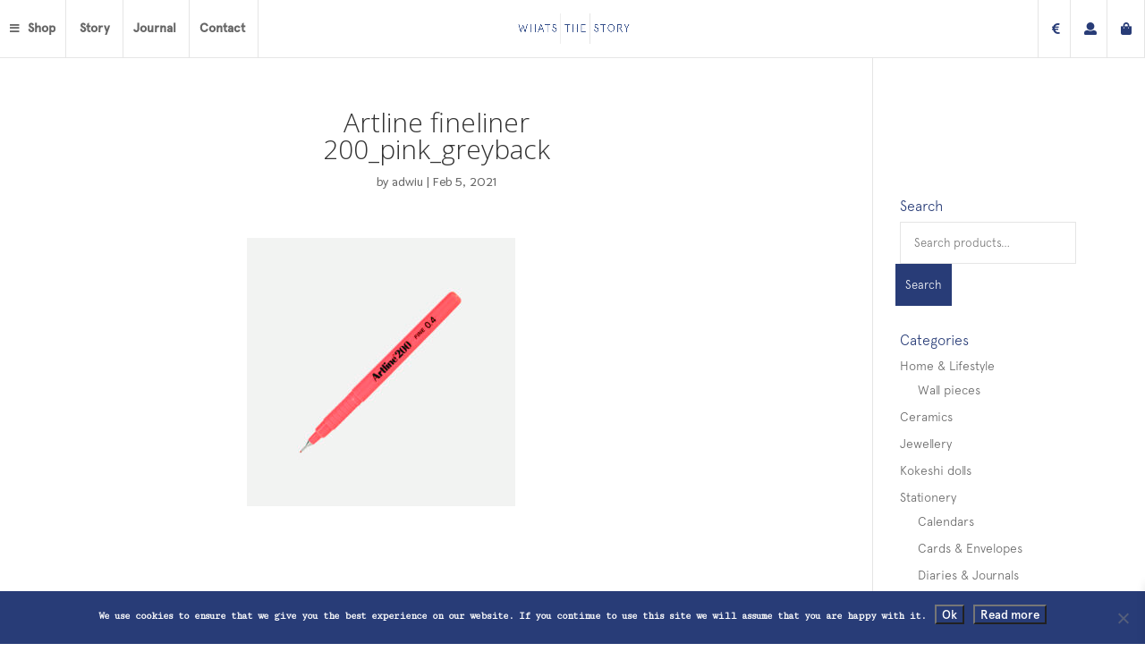

--- FILE ---
content_type: text/html; charset=UTF-8
request_url: https://whatsthestorycph.com/?attachment_id=4235
body_size: 21285
content:
<!DOCTYPE html><html lang="en-US"><head><meta charset="UTF-8" /><meta http-equiv="X-UA-Compatible" content="IE=edge"><link rel="pingback" href="https://whatsthestorycph.com/xmlrpc.php" /><link href="https://use.fontawesome.com/releases/v5.0.6/css/all.css" rel="stylesheet"><link href="https://fonts.googleapis.com/css?family=Indie+Flower&display=swap" rel="stylesheet"><link href="https://fonts.googleapis.com/css?family=Thasadith:400,700&display=swap" rel="stylesheet"> <script defer src="[data-uri]"></script> <script src="https://ajax.googleapis.com/ajax/libs/jquery/3.4.1/jquery.min.js"></script> <script defer src="[data-uri]"></script>  <script defer src="https://www.googletagmanager.com/gtag/js?id=UA-70602823-1"></script> <script defer src="[data-uri]"></script> <script defer src="[data-uri]"></script><meta name='robots' content='index, follow, max-image-preview:large, max-snippet:-1, max-video-preview:-1' /><link media="all" href="https://whatsthestorycph.com/wp-content/cache/autoptimize/css/autoptimize_7985f02e48e8cb160732caa99454aa02.css" rel="stylesheet"><link media="only screen and (max-width: 768px)" href="https://whatsthestorycph.com/wp-content/cache/autoptimize/css/autoptimize_6fe211f8bb15af76999ce9135805d7af.css" rel="stylesheet"><title>Artline fineliner 200_pink_greyback - whats|the|story</title><link rel="canonical" href="https://whatsthestorycph.com/" /><meta property="og:locale" content="en_US" /><meta property="og:type" content="article" /><meta property="og:title" content="Artline fineliner 200_pink_greyback - whats|the|story" /><meta property="og:url" content="https://whatsthestorycph.com/" /><meta property="og:site_name" content="whats|the|story" /><meta property="article:publisher" content="https://www.facebook.com/whatsthestorycph/" /><meta property="article:modified_time" content="2021-02-11T13:05:52+00:00" /><meta property="og:image" content="https://whatsthestorycph.com" /><meta property="og:image:width" content="950" /><meta property="og:image:height" content="950" /><meta property="og:image:type" content="image/jpeg" /><meta name="twitter:card" content="summary_large_image" /> <script type="application/ld+json" class="yoast-schema-graph">{"@context":"https://schema.org","@graph":[{"@type":"WebPage","@id":"https://whatsthestorycph.com/","url":"https://whatsthestorycph.com/","name":"Artline fineliner 200_pink_greyback - whats|the|story","isPartOf":{"@id":"https://whatsthestorycph.com/#website"},"primaryImageOfPage":{"@id":"https://whatsthestorycph.com/#primaryimage"},"image":{"@id":"https://whatsthestorycph.com/#primaryimage"},"thumbnailUrl":"https://whatsthestorycph.com/wp-content/uploads/2021/02/Artline-fineliner-200_pink_greyback.jpg","datePublished":"2021-02-05T11:20:50+00:00","dateModified":"2021-02-11T13:05:52+00:00","breadcrumb":{"@id":"https://whatsthestorycph.com/#breadcrumb"},"inLanguage":"en-US","potentialAction":[{"@type":"ReadAction","target":["https://whatsthestorycph.com/"]}]},{"@type":"ImageObject","inLanguage":"en-US","@id":"https://whatsthestorycph.com/#primaryimage","url":"https://whatsthestorycph.com/wp-content/uploads/2021/02/Artline-fineliner-200_pink_greyback.jpg","contentUrl":"https://whatsthestorycph.com/wp-content/uploads/2021/02/Artline-fineliner-200_pink_greyback.jpg","width":950,"height":950,"caption":"artline fineliner pink"},{"@type":"BreadcrumbList","@id":"https://whatsthestorycph.com/#breadcrumb","itemListElement":[{"@type":"ListItem","position":1,"name":"Home","item":"https://whatsthestorycph.com/"},{"@type":"ListItem","position":2,"name":"Fineliner Artline 200 // 0.4 mm // turquoise","item":"https://whatsthestorycph.com/produkt/fineliner-artline-200-0-4-mm-turquoise/"},{"@type":"ListItem","position":3,"name":"Artline fineliner 200_pink_greyback"}]},{"@type":"WebSite","@id":"https://whatsthestorycph.com/#website","url":"https://whatsthestorycph.com/","name":"whats|the|story","description":"Fine paper goods","potentialAction":[{"@type":"SearchAction","target":{"@type":"EntryPoint","urlTemplate":"https://whatsthestorycph.com/?s={search_term_string}"},"query-input":{"@type":"PropertyValueSpecification","valueRequired":true,"valueName":"search_term_string"}}],"inLanguage":"en-US"}]}</script> <link rel='dns-prefetch' href='//fonts.googleapis.com' /><link rel="alternate" type="application/rss+xml" title="whats|the|story &raquo; Feed" href="https://whatsthestorycph.com/feed/" /><link rel="alternate" type="application/rss+xml" title="whats|the|story &raquo; Comments Feed" href="https://whatsthestorycph.com/comments/feed/" /> <script defer src="[data-uri]"></script> <meta content="Divi Child Theme v.1.0.0" name="generator"/><link rel='stylesheet' id='et-builder-googlefonts-cached-css' href='https://fonts.googleapis.com/css?family=Cutive+Mono:regular|Cormorant+Garamond:300,300italic,regular,italic,500,500italic,600,600italic,700,700italic|Open+Sans:300,regular,500,600,700,800,300italic,italic,500italic,600italic,700italic,800italic&#038;subset=latin,latin-ext&#038;display=swap' type='text/css' media='all' /><link rel='stylesheet' id='dashicons-css' href='https://whatsthestorycph.com/wp-includes/css/dashicons.min.css?ver=6.8.3' type='text/css' media='all' /> <script type="text/javascript" src="https://whatsthestorycph.com/wp-includes/js/jquery/jquery.min.js?ver=3.7.1" id="jquery-core-js"></script> <script defer type="text/javascript" src="https://whatsthestorycph.com/wp-includes/js/jquery/jquery-migrate.min.js?ver=3.4.1" id="jquery-migrate-js"></script> <script defer id="cookie-notice-front-js-before" src="[data-uri]"></script> <script defer type="text/javascript" src="https://whatsthestorycph.com/wp-content/plugins/cookie-notice/js/front.min.js?ver=2.5.7" id="cookie-notice-front-js"></script> <script type="text/javascript" src="https://whatsthestorycph.com/wp-content/plugins/woocommerce/assets/js/jquery-blockui/jquery.blockUI.min.js?ver=2.7.0-wc.10.1.3" id="jquery-blockui-js" defer="defer" data-wp-strategy="defer"></script> <script defer id="wc-add-to-cart-js-extra" src="[data-uri]"></script> <script type="text/javascript" src="https://whatsthestorycph.com/wp-content/plugins/woocommerce/assets/js/frontend/add-to-cart.min.js?ver=10.1.3" id="wc-add-to-cart-js" defer="defer" data-wp-strategy="defer"></script> <script type="text/javascript" src="https://whatsthestorycph.com/wp-content/plugins/woocommerce/assets/js/js-cookie/js.cookie.min.js?ver=2.1.4-wc.10.1.3" id="js-cookie-js" defer="defer" data-wp-strategy="defer"></script> <script defer id="woocommerce-js-extra" src="[data-uri]"></script> <script type="text/javascript" src="https://whatsthestorycph.com/wp-content/plugins/woocommerce/assets/js/frontend/woocommerce.min.js?ver=10.1.3" id="woocommerce-js" defer="defer" data-wp-strategy="defer"></script> <script defer type="text/javascript" src="https://whatsthestorycph.com/wp-content/cache/autoptimize/js/autoptimize_single_fa72c181fcd98a208fe867941407faa3.js?ver=6.8.3" id="wmljs-js"></script> <script defer type="text/javascript" src="https://whatsthestorycph.com/wp-content/plugins/wp-masonry-layout/js/jquery.infinitescroll.min.js?ver=6.8.3" id="wml_infinity_scroll-js"></script> <script defer id="wc-cart-fragments-js-extra" src="[data-uri]"></script> <script type="text/javascript" src="https://whatsthestorycph.com/wp-content/plugins/woocommerce/assets/js/frontend/cart-fragments.min.js?ver=10.1.3" id="wc-cart-fragments-js" defer="defer" data-wp-strategy="defer"></script> <link rel="https://api.w.org/" href="https://whatsthestorycph.com/wp-json/" /><link rel="alternate" title="JSON" type="application/json" href="https://whatsthestorycph.com/wp-json/wp/v2/media/4235" /><link rel="EditURI" type="application/rsd+xml" title="RSD" href="https://whatsthestorycph.com/xmlrpc.php?rsd" /><meta name="generator" content="WordPress 6.8.3" /><meta name="generator" content="WooCommerce 10.1.3" /><link rel='shortlink' href='https://whatsthestorycph.com/?p=4235' /><link rel="alternate" title="oEmbed (JSON)" type="application/json+oembed" href="https://whatsthestorycph.com/wp-json/oembed/1.0/embed?url=https%3A%2F%2Fwhatsthestorycph.com%2F%3Fattachment_id%3D4235" /><link rel="alternate" title="oEmbed (XML)" type="text/xml+oembed" href="https://whatsthestorycph.com/wp-json/oembed/1.0/embed?url=https%3A%2F%2Fwhatsthestorycph.com%2F%3Fattachment_id%3D4235&#038;format=xml" /><meta name="viewport" content="width=device-width, initial-scale=1.0, maximum-scale=1.0, user-scalable=0" /><link rel="preload" href="https://whatsthestorycph.com/wp-content/themes/Divi/core/admin/fonts/modules.ttf" as="font" crossorigin="anonymous"><link rel="shortcut icon" href="https://whatsthestorycph.com/wp-content/uploads/2015/12/wts-favicon.jpg" /> <noscript><style>.woocommerce-product-gallery{ opacity: 1 !important; }</style></noscript><meta name="facebook-domain-verification" content="xd6hw1woc4h4d35xw83mj6xctcc1eb">  <script defer src="[data-uri]"></script> <noscript><img height="1" width="1" style="display:none" src="https://www.facebook.com/tr?id=510595946012284&amp;ev=PageView&amp;noscript=1"></noscript> <noscript><style id="rocket-lazyload-nojs-css">.rll-youtube-player, [data-lazy-src]{display:none !important;}</style></noscript></head><body data-rsssl=1 class="attachment wp-singular attachment-template-default single single-attachment postid-4235 attachmentid-4235 attachment-jpeg wp-theme-Divi wp-child-theme-divi-child theme-Divi cookies-not-set woocommerce-no-js et_button_icon_visible et_button_custom_icon et_pb_button_helper_class et_fullwidth_nav et_fixed_nav et_show_nav et_hide_fixed_logo et_primary_nav_dropdown_animation_fade et_secondary_nav_dropdown_animation_fade et_header_style_left et_pb_footer_columns4 et_cover_background et_pb_gutter osx et_pb_gutters3 et_right_sidebar et_divi_theme et-db et_minified_js et_minified_css"><div id="page-container"><header id="main-header" data-height-onload="50"><div class="container clearfix et_menu_container"><div class="logo_container"> <span class="logo_helper"></span> <a href="https://whatsthestorycph.com/"> <img src="https://whatsthestorycph.com/wp-content/uploads/2019/10/wts-test-blue.png" alt="whats|the|story" id="logo" data-height-percentage="100" /> </a></div><div id="et-top-navigation" data-height="50" data-fixed-height="120"><nav id="top-menu-nav"><ul id="top-menu" class="nav"><li id="menu-item-59" class="mega-menu menu-item menu-item-type-post_type menu-item-object-page menu-item-home menu-item-has-children menu-item-59"><a href="https://whatsthestorycph.com/">Shop</a><ul class="sub-menu"><li id="menu-item-3230" class="menu-item menu-item-type-taxonomy menu-item-object-product_cat menu-item-has-children menu-item-3230"><a href="https://whatsthestorycph.com/product-category/stationery/">Stationery</a><ul class="sub-menu"><li id="menu-item-3231" class="menu-item menu-item-type-taxonomy menu-item-object-product_cat menu-item-3231"><a href="https://whatsthestorycph.com/product-category/stationery/calendars/">Calendars</a></li><li id="menu-item-3232" class="menu-item menu-item-type-taxonomy menu-item-object-product_cat menu-item-3232"><a href="https://whatsthestorycph.com/product-category/stationery/cards-envelopes/">Cards &amp; Envelopes</a></li><li id="menu-item-3233" class="menu-item menu-item-type-taxonomy menu-item-object-product_cat menu-item-3233"><a href="https://whatsthestorycph.com/product-category/stationery/diaries-journals/">Diaries &amp; Journals</a></li><li id="menu-item-3234" class="menu-item menu-item-type-taxonomy menu-item-object-product_cat menu-item-3234"><a href="https://whatsthestorycph.com/product-category/stationery/erasers/">Erasers</a></li><li id="menu-item-3235" class="menu-item menu-item-type-taxonomy menu-item-object-product_cat menu-item-3235"><a href="https://whatsthestorycph.com/product-category/stationery/notebooks/">Notebooks</a></li><li id="menu-item-3236" class="menu-item menu-item-type-taxonomy menu-item-object-product_cat menu-item-3236"><a href="https://whatsthestorycph.com/product-category/stationery/notepads/">Notepads</a></li><li id="menu-item-3237" class="menu-item menu-item-type-taxonomy menu-item-object-product_cat menu-item-3237"><a href="https://whatsthestorycph.com/product-category/stationery/pen-pencil/">Pen &amp; Pencil</a></li><li id="menu-item-3238" class="menu-item menu-item-type-taxonomy menu-item-object-product_cat menu-item-3238"><a href="https://whatsthestorycph.com/product-category/stationery/ruler/">Ruler</a></li><li id="menu-item-3239" class="menu-item menu-item-type-taxonomy menu-item-object-product_cat menu-item-3239"><a href="https://whatsthestorycph.com/product-category/stationery/scissors/">Scissors</a></li><li id="menu-item-3240" class="menu-item menu-item-type-taxonomy menu-item-object-product_cat menu-item-3240"><a href="https://whatsthestorycph.com/product-category/stationery/tapedispenser/">Tape Dispenser</a></li><li id="menu-item-3241" class="menu-item menu-item-type-taxonomy menu-item-object-product_cat menu-item-3241"><a href="https://whatsthestorycph.com/product-category/stationery/tapes-stickers/">Tapes &amp; Stickers</a></li></ul></li><li id="menu-item-3227" class="menu-item menu-item-type-taxonomy menu-item-object-product_cat menu-item-has-children menu-item-3227"><a href="https://whatsthestorycph.com/product-category/organise/">Organise</a><ul class="sub-menu"><li id="menu-item-3228" class="menu-item menu-item-type-taxonomy menu-item-object-product_cat menu-item-3228"><a href="https://whatsthestorycph.com/product-category/organise/clips/">Clips</a></li><li id="menu-item-3229" class="menu-item menu-item-type-taxonomy menu-item-object-product_cat menu-item-3229"><a href="https://whatsthestorycph.com/product-category/organise/file-store/">File &amp; Store</a></li></ul></li><li id="menu-item-4574" class="menu-item menu-item-type-taxonomy menu-item-object-product_cat menu-item-has-children menu-item-4574"><a href="https://whatsthestorycph.com/product-category/home-lifestyle/">Home &amp; Lifestyle</a><ul class="sub-menu"><li id="menu-item-5001" class="menu-item menu-item-type-taxonomy menu-item-object-product_cat menu-item-5001"><a href="https://whatsthestorycph.com/product-category/ceramics/">Ceramics</a></li><li id="menu-item-3978" class="menu-item menu-item-type-taxonomy menu-item-object-product_cat menu-item-3978"><a href="https://whatsthestorycph.com/product-category/home-lifestyle/wallpieces/">Wall pieces</a></li><li id="menu-item-4575" class="menu-item menu-item-type-taxonomy menu-item-object-product_cat menu-item-4575"><a href="https://whatsthestorycph.com/product-category/kokeshi-dolls/">Kokeshi dolls</a></li></ul></li><li id="menu-item-3223" class="menu-item menu-item-type-taxonomy menu-item-object-product_cat menu-item-has-children menu-item-3223"><a href="https://whatsthestorycph.com/product-category/accessories/">Accessories</a><ul class="sub-menu"><li id="menu-item-3224" class="menu-item menu-item-type-taxonomy menu-item-object-product_cat menu-item-3224"><a href="https://whatsthestorycph.com/product-category/accessories/bags-clutches/">Bags &amp; clutches</a></li><li id="menu-item-4811" class="menu-item menu-item-type-taxonomy menu-item-object-product_cat menu-item-4811"><a href="https://whatsthestorycph.com/product-category/jewellery/">Jewellery</a></li><li id="menu-item-3225" class="menu-item menu-item-type-taxonomy menu-item-object-product_cat menu-item-3225"><a href="https://whatsthestorycph.com/product-category/accessories/miscellaneous/">Miscellaneous</a></li><li id="menu-item-3674" class="menu-item menu-item-type-taxonomy menu-item-object-product_cat menu-item-3674"><a href="https://whatsthestorycph.com/product-category/accessories/pins/">Pins</a></li></ul></li><li id="menu-item-3226" class="menu-item menu-item-type-taxonomy menu-item-object-product_cat menu-item-has-children menu-item-3226"><a href="https://whatsthestorycph.com/product-category/clothing/">Clothing</a><ul class="sub-menu"><li id="menu-item-3507" class="menu-item menu-item-type-taxonomy menu-item-object-product_cat menu-item-3507"><a href="https://whatsthestorycph.com/product-category/clothing/jackets/">Jackets</a></li></ul></li></ul></li><li id="menu-item-55" class="menu-item menu-item-type-post_type menu-item-object-page menu-item-55"><a href="https://whatsthestorycph.com/story/">Story</a></li><li id="menu-item-56" class="menu-item menu-item-type-post_type menu-item-object-page menu-item-56"><a href="https://whatsthestorycph.com/journal/">Journal</a></li><li id="menu-item-258" class="menu-item menu-item-type-post_type menu-item-object-page menu-item-258"><a href="https://whatsthestorycph.com/contact/">Contact</a></li></ul></nav><div id="et_mobile_nav_menu"><div class="mobile_nav closed"> <span class="select_page">Select Page</span> <span class="mobile_menu_bar mobile_menu_bar_toggle"></span></div></div></div><div class="menu-icons"><ul><li class="currency"> <a href="#"><i class="fas fa-euro-sign"></i></a><div class="menu-currency"><div class="widget_wc_aelia_currencyswitcher_widget"><form method="post" class="currency_switch_form"><button type="submit" name="aelia_cs_currency" value="DKK" class="currency_button DKK active">DKK</button><button type="submit" name="aelia_cs_currency" value="EUR" class="currency_button EUR">EUR</button></form></div></div></li><li><a href="https://whatsthestorycph.com/my-account/"><i class="fas fa-user"></i></a></li><li><a href="https://whatsthestorycph.com/cart/"><i class="fas fa-shopping-bag"></i></a></li></ul></div></div><div class="et_search_outer"><div class="container et_search_form_container"><form role="search" method="get" class="et-search-form" action="https://whatsthestorycph.com/"> <input type="search" class="et-search-field" placeholder="Search &hellip;" value="" name="s" title="Search for:" /></form> <span class="et_close_search_field"></span></div></div></header><div id="et-main-area"><div id="main-content"><div class="container"><div id="content-area" class="clearfix"><div id="left-area"><article id="post-4235" class="et_pb_post post-4235 attachment type-attachment status-inherit hentry"><div class="et_post_meta_wrapper"><h1 class="entry-title">Artline fineliner 200_pink_greyback</h1><p class="post-meta"> by <span class="author vcard"><a href="https://whatsthestorycph.com/author/adwiu/" title="Posts by adwiu" rel="author">adwiu</a></span> | <span class="published">Feb 5, 2021</span></p></div><div class="entry-content"><p class="attachment"><a href='https://whatsthestorycph.com/wp-content/uploads/2021/02/Artline-fineliner-200_pink_greyback.jpg'><img loading="lazy" decoding="async" width="300" height="300" src="https://whatsthestorycph.com/wp-content/uploads/2021/02/Artline-fineliner-200_pink_greyback-300x300.jpg" class="attachment-medium size-medium" alt="artline fineliner pink" /></a></p></div><div class="et_post_meta_wrapper"></div></article></div><div id="sidebar"><div id="woocommerce_product_search-2" class="et_pb_widget woocommerce widget_product_search"><h4 class="widgettitle">Search</h4><form role="search" method="get" class="woocommerce-product-search" action="https://whatsthestorycph.com/"> <label class="screen-reader-text" for="woocommerce-product-search-field-0">Search for:</label> <input type="search" id="woocommerce-product-search-field-0" class="search-field" placeholder="Search products&hellip;" value="" name="s" /> <button type="submit" value="Search" class="">Search</button> <input type="hidden" name="post_type" value="product" /></form></div><div id="woocommerce_product_categories-2" class="et_pb_widget woocommerce widget_product_categories"><h4 class="widgettitle">Categories</h4><ul class="product-categories"><li class="cat-item cat-item-118 cat-parent"><a href="https://whatsthestorycph.com/product-category/home-lifestyle/">Home &amp; Lifestyle</a><ul class='children'><li class="cat-item cat-item-117"><a href="https://whatsthestorycph.com/product-category/home-lifestyle/wallpieces/">Wall pieces</a></li></ul></li><li class="cat-item cat-item-121"><a href="https://whatsthestorycph.com/product-category/ceramics/">Ceramics</a></li><li class="cat-item cat-item-120"><a href="https://whatsthestorycph.com/product-category/jewellery/">Jewellery</a></li><li class="cat-item cat-item-119"><a href="https://whatsthestorycph.com/product-category/kokeshi-dolls/">Kokeshi dolls</a></li><li class="cat-item cat-item-89 cat-parent"><a href="https://whatsthestorycph.com/product-category/stationery/">Stationery</a><ul class='children'><li class="cat-item cat-item-11"><a href="https://whatsthestorycph.com/product-category/stationery/calendars/">Calendars</a></li><li class="cat-item cat-item-13"><a href="https://whatsthestorycph.com/product-category/stationery/cards-envelopes/">Cards &amp; Envelopes</a></li><li class="cat-item cat-item-10"><a href="https://whatsthestorycph.com/product-category/stationery/diaries-journals/">Diaries &amp; Journals</a></li><li class="cat-item cat-item-37"><a href="https://whatsthestorycph.com/product-category/stationery/erasers/">Erasers</a></li><li class="cat-item cat-item-7"><a href="https://whatsthestorycph.com/product-category/stationery/notebooks/">Notebooks</a></li><li class="cat-item cat-item-33"><a href="https://whatsthestorycph.com/product-category/stationery/notepads/">Notepads</a></li><li class="cat-item cat-item-39"><a href="https://whatsthestorycph.com/product-category/stationery/pen-pencil/">Pen &amp; Pencil</a></li><li class="cat-item cat-item-83"><a href="https://whatsthestorycph.com/product-category/stationery/ruler/">Ruler</a></li><li class="cat-item cat-item-32"><a href="https://whatsthestorycph.com/product-category/stationery/scissors/">Scissors</a></li><li class="cat-item cat-item-84"><a href="https://whatsthestorycph.com/product-category/stationery/tapedispenser/">Tape Dispenser</a></li><li class="cat-item cat-item-35"><a href="https://whatsthestorycph.com/product-category/stationery/tapes-stickers/">Tapes &amp; Stickers</a></li></ul></li><li class="cat-item cat-item-90 cat-parent"><a href="https://whatsthestorycph.com/product-category/organise/">Organise</a><ul class='children'><li class="cat-item cat-item-30"><a href="https://whatsthestorycph.com/product-category/organise/clips/">Clips</a></li><li class="cat-item cat-item-31"><a href="https://whatsthestorycph.com/product-category/organise/file-store/">File &amp; Store</a></li></ul></li><li class="cat-item cat-item-86 cat-parent"><a href="https://whatsthestorycph.com/product-category/clothing/">Clothing</a><ul class='children'><li class="cat-item cat-item-109"><a href="https://whatsthestorycph.com/product-category/clothing/jackets/">Jackets</a></li></ul></li><li class="cat-item cat-item-91 cat-parent"><a href="https://whatsthestorycph.com/product-category/accessories/">Accessories</a><ul class='children'><li class="cat-item cat-item-110"><a href="https://whatsthestorycph.com/product-category/accessories/pins/">Pins</a></li><li class="cat-item cat-item-57"><a href="https://whatsthestorycph.com/product-category/accessories/bags-clutches/">Bags &amp; clutches</a></li><li class="cat-item cat-item-44"><a href="https://whatsthestorycph.com/product-category/accessories/miscellaneous/">Miscellaneous</a></li></ul></li><li class="cat-item cat-item-72"><a href="https://whatsthestorycph.com/product-category/uncategorized/">Uncategorized</a></li></ul></div><div id="nav_menu-2" class="et_pb_widget widget_nav_menu"><h4 class="widgettitle">About us</h4><div class="menu-about-container"><ul id="menu-about" class="menu"><li id="menu-item-3125" class="menu-item menu-item-type-post_type menu-item-object-page menu-item-3125"><a href="https://whatsthestorycph.com/story/">Story</a></li><li id="menu-item-3124" class="menu-item menu-item-type-post_type menu-item-object-page menu-item-3124"><a href="https://whatsthestorycph.com/journal/">Journal</a></li><li id="menu-item-3126" class="menu-item menu-item-type-post_type menu-item-object-page menu-item-3126"><a href="https://whatsthestorycph.com/contact/">Contact</a></li></ul></div></div></div></div></div></div><div class="et_pb_section et_pb_section_1 et_pb_with_background et_section_regular" ><div class="et_pb_row et_pb_row_0"><div class="et_pb_column et_pb_column_4_4 et_pb_column_0  et_pb_css_mix_blend_mode_passthrough et-last-child"><div class="et_pb_module et_pb_text et_pb_text_0 et_pb_animation_top et-animated et-waypoint  et_pb_text_align_center et_pb_bg_layout_light"><div class="et_pb_text_inner"><h2>Latest from the journal</h2></div></div></div></div><div class="et_pb_row et_pb_row_1 tr_two_col"><div class="et_pb_column et_pb_column_4_4 et_pb_column_1  et_pb_css_mix_blend_mode_passthrough et-last-child"><div class="et_pb_module et_pb_blog_0 tr_two_col et_pb_blog_grid_wrapper"><div class="et_pb_blog_grid clearfix "><div class="et_pb_ajax_pagination_container"><div class="et_pb_salvattore_content" data-columns><article id="post-1643" class="et_pb_post clearfix et_pb_blog_item_0_0 post-1643 post type-post status-publish format-standard has-post-thumbnail hentry category-ikke-kategoriseret"><div class="et_pb_image_container"><a href="https://whatsthestorycph.com/coolkorea-stationery-inspiration/" class="entry-featured-image-url"><img src="https://whatsthestorycph.com/wp-content/uploads/2016/07/Blog_coolkorea_1.jpg" alt="#CoolKorea | stationery inspiration" class="" width="1000" height="600" srcset="https://whatsthestorycph.com/wp-content/uploads/2016/07/Blog_coolkorea_1.jpg 1000w, https://whatsthestorycph.com/wp-content/uploads/2016/07/Blog_coolkorea_1-980x490.jpg 980w, https://whatsthestorycph.com/wp-content/uploads/2016/07/Blog_coolkorea_1-480x240.jpg 480w" sizes="(min-width: 0px) and (max-width: 480px) 480px, (min-width: 481px) and (max-width: 980px) 980px, (min-width: 981px) 1000px, 100vw" /></a></div><h2 class="entry-title"><a href="https://whatsthestorycph.com/coolkorea-stationery-inspiration/">#CoolKorea | stationery inspiration</a></h2><p class="post-meta"><span class="published">Jul 12, 2016</span></p><div class="post-content"><div class="post-content-inner"><p>In the beginning of June, I spent a couple of weeks in my birth country, South Korea. Besides from eating and overdosing on kimchi, enjoying the nature, watching the people, learning the language, navigating the Seoul subway, memorising the 12-step K-beauty skincare...</p></div></div></article><article id="post-1333" class="et_pb_post clearfix et_pb_blog_item_0_1 post-1333 post type-post status-publish format-standard has-post-thumbnail hentry category-ikke-kategoriseret"><div class="et_pb_image_container"><a href="https://whatsthestorycph.com/greeting-from-japan-365notebooks/" class="entry-featured-image-url"><img src="https://whatsthestorycph.com/wp-content/uploads/2016/03/2blog365.jpg" alt="Greetings from Japan | 365notebooks" class="" width="1000" height="600" /></a></div><h2 class="entry-title"><a href="https://whatsthestorycph.com/greeting-from-japan-365notebooks/">Greetings from Japan | 365notebooks</a></h2><p class="post-meta"><span class="published">Mar 14, 2016</span></p><div class="post-content"><div class="post-content-inner"><p>These beautiful notebooks just arrived from Japan. The stunning simplicity and delicate design is a pure joy to write on. I have never written on ‘junpakushi’ (Japanese traditional thin and semi-permeable paper) before, but I am already a fan. Whether you write with a...</p></div></div></article><article id="post-1323" class="et_pb_post clearfix et_pb_blog_item_0_2 post-1323 post type-post status-publish format-standard has-post-thumbnail hentry category-ikke-kategoriseret"><div class="et_pb_image_container"><a href="https://whatsthestorycph.com/inspiration-changing-seasons-shiki/" class="entry-featured-image-url"><img src="https://whatsthestorycph.com/wp-content/uploads/2016/03/3blog365_lille1.jpg" alt="Inspiration | changing seasons | shiki" class="" width="1000" height="600" /></a></div><h2 class="entry-title"><a href="https://whatsthestorycph.com/inspiration-changing-seasons-shiki/">Inspiration | changing seasons | shiki</a></h2><p class="post-meta"><span class="published">Mar 14, 2016</span></p><div class="post-content"><div class="post-content-inner"></div></div></article><article id="post-1319" class="et_pb_post clearfix et_pb_blog_item_0_3 post-1319 post type-post status-publish format-standard has-post-thumbnail hentry category-ikke-kategoriseret"><div class="et_pb_image_container"><a href="https://whatsthestorycph.com/inspiration-365notebooks-on-display/" class="entry-featured-image-url"><img src="https://whatsthestorycph.com/wp-content/uploads/2016/03/4blog365.jpg" alt="Inspiration | 365notebooks on display" class="" width="1000" height="600" /></a></div><h2 class="entry-title"><a href="https://whatsthestorycph.com/inspiration-365notebooks-on-display/">Inspiration | 365notebooks on display</a></h2><p class="post-meta"><span class="published">Mar 14, 2016</span></p><div class="post-content"><div class="post-content-inner"></div></div></article><article id="post-1314" class="et_pb_post clearfix et_pb_blog_item_0_4 post-1314 post type-post status-publish format-standard has-post-thumbnail hentry category-ikke-kategoriseret"><div class="et_pb_image_container"><a href="https://whatsthestorycph.com/inspiration-365notebook-premium/" class="entry-featured-image-url"><img src="https://whatsthestorycph.com/wp-content/uploads/2016/03/5blog365lilli.jpg" alt="Inspiration | 365notebook Premium" class="" width="1000" height="600" /></a></div><h2 class="entry-title"><a href="https://whatsthestorycph.com/inspiration-365notebook-premium/">Inspiration | 365notebook Premium</a></h2><p class="post-meta"><span class="published">Mar 14, 2016</span></p><div class="post-content"><div class="post-content-inner"></div></div></article><article id="post-953" class="et_pb_post clearfix et_pb_blog_item_0_5 post-953 post type-post status-publish format-standard has-post-thumbnail hentry category-ikke-kategoriseret"><div class="et_pb_image_container"><a href="https://whatsthestorycph.com/inspiration-cut-paste/" class="entry-featured-image-url"><img src="https://whatsthestorycph.com/wp-content/uploads/2016/02/Blog_circle-scissors-gold_blk.jpg" alt="Inspiration | cut &#038; paste" class="" width="1000" height="600" srcset="https://whatsthestorycph.com/wp-content/uploads/2016/02/Blog_circle-scissors-gold_blk.jpg 1000w, https://whatsthestorycph.com/wp-content/uploads/2016/02/Blog_circle-scissors-gold_blk-980x490.jpg 980w, https://whatsthestorycph.com/wp-content/uploads/2016/02/Blog_circle-scissors-gold_blk-480x240.jpg 480w" sizes="(min-width: 0px) and (max-width: 480px) 480px, (min-width: 481px) and (max-width: 980px) 980px, (min-width: 981px) 1000px, 100vw" /></a></div><h2 class="entry-title"><a href="https://whatsthestorycph.com/inspiration-cut-paste/">Inspiration | cut &#038; paste</a></h2><p class="post-meta"><span class="published">Feb 3, 2016</span></p><div class="post-content"><div class="post-content-inner"><p>Elegant scissors and paper clips have just arrived in the webshop. These beautiful tools will upgrade any home office ...and by the way - all of the elegant stationery goods come in the most pretty cardboard boxes. Gotta love this &lt;3 &nbsp;</p></div></div></article><article id="post-807" class="et_pb_post clearfix et_pb_blog_item_0_6 post-807 post type-post status-publish format-standard has-post-thumbnail hentry category-ikke-kategoriseret"><div class="et_pb_image_container"><a href="https://whatsthestorycph.com/analogue-versus-digital-fomo-versus-jomo-offline-versus-online/" class="entry-featured-image-url"><img src="https://whatsthestorycph.com/wp-content/uploads/2016/01/Blogfoto_anaversusdigi_ny.jpg" alt="Analogue versus Digital | FOMO versus JOMO | Offline versus Online" class="" width="1000" height="600" srcset="https://whatsthestorycph.com/wp-content/uploads/2016/01/Blogfoto_anaversusdigi_ny.jpg 1000w, https://whatsthestorycph.com/wp-content/uploads/2016/01/Blogfoto_anaversusdigi_ny-980x490.jpg 980w, https://whatsthestorycph.com/wp-content/uploads/2016/01/Blogfoto_anaversusdigi_ny-480x240.jpg 480w" sizes="(min-width: 0px) and (max-width: 480px) 480px, (min-width: 481px) and (max-width: 980px) 980px, (min-width: 981px) 1000px, 100vw" /></a></div><h2 class="entry-title"><a href="https://whatsthestorycph.com/analogue-versus-digital-fomo-versus-jomo-offline-versus-online/">Analogue versus Digital | FOMO versus JOMO | Offline versus Online</a></h2><p class="post-meta"><span class="published">Jan 5, 2016</span></p><div class="post-content"><div class="post-content-inner"><p>As a newly established entrepreneur, I have been met with many a reactions from friends, family and people in your network. Most reactions have been positive and followed suit with keywords such as; brave, wow, fantastic, cool, exiting. All encouraging and adding to...</p></div></div></article><article id="post-803" class="et_pb_post clearfix et_pb_blog_item_0_7 post-803 post type-post status-publish format-standard has-post-thumbnail hentry category-ikke-kategoriseret"><div class="et_pb_image_container"><a href="https://whatsthestorycph.com/inspiration-tools-notebook-life/" class="entry-featured-image-url"><img src="https://whatsthestorycph.com/wp-content/uploads/2016/01/blog-3.jpg" alt="Inspiration | Tools &#038; Notebook | LIFE" class="" width="1000" height="600" /></a></div><h2 class="entry-title"><a href="https://whatsthestorycph.com/inspiration-tools-notebook-life/">Inspiration | Tools &#038; Notebook | LIFE</a></h2><p class="post-meta"><span class="published">Jan 4, 2016</span></p><div class="post-content"><div class="post-content-inner"></div></div></article><article id="post-150" class="et_pb_post clearfix et_pb_blog_item_0_8 post-150 post type-post status-publish format-standard has-post-thumbnail hentry category-ikke-kategoriseret"><div class="et_pb_image_container"><a href="https://whatsthestorycph.com/my-first-diary/" class="entry-featured-image-url"><img src="https://whatsthestorycph.com/wp-content/uploads/2015/08/blog11.jpg" alt="My first diary" class="" width="1000" height="600" srcset="https://whatsthestorycph.com/wp-content/uploads/2015/08/blog11.jpg 1000w, https://whatsthestorycph.com/wp-content/uploads/2015/08/blog11-980x490.jpg 980w, https://whatsthestorycph.com/wp-content/uploads/2015/08/blog11-480x240.jpg 480w" sizes="(min-width: 0px) and (max-width: 480px) 480px, (min-width: 481px) and (max-width: 980px) 980px, (min-width: 981px) 1000px, 100vw" /></a></div><h2 class="entry-title"><a href="https://whatsthestorycph.com/my-first-diary/">My first diary</a></h2><p class="post-meta"><span class="published">Aug 11, 2015</span></p><div class="post-content"><div class="post-content-inner"><p>When I was 10 years old, the girl next door gave me a pink diary with a golden padlock. Instantly, I fell in love with the idea of transmitting&#8230;</p></div></div></article></div></div></div></div></div></div></div><div class="newsletter"><p class="newsletter-headline">Sign up for our newsletter and get the latest news, offers and much other exciting things directly in your inbox.</p> <script defer src="[data-uri]"></script><form id="mc4wp-form-1" class="mc4wp-form mc4wp-form-3115" method="post" data-id="3115" data-name="Newsletter" ><div class="mc4wp-form-fields"><input type="email" name="EMAIL" placeholder="Your email address" required /><input type="submit" value="OK" /></div><label style="display: none !important;">Leave this field empty if you're human: <input type="text" name="_mc4wp_honeypot" value="" tabindex="-1" autocomplete="off" /></label><input type="hidden" name="_mc4wp_timestamp" value="1768513389" /><input type="hidden" name="_mc4wp_form_id" value="3115" /><input type="hidden" name="_mc4wp_form_element_id" value="mc4wp-form-1" /><div class="mc4wp-response"></div></form></div><div id="sb_instagram"  class="sbi sbi_mob_col_1 sbi_tab_col_2 sbi_col_6" style="width: 100%;"	 data-feedid="*1"  data-res="full" data-cols="6" data-colsmobile="1" data-colstablet="2" data-num="6" data-nummobile="" data-item-padding=""	 data-shortcode-atts="{}"  data-postid="4235" data-locatornonce="f0c1455b2e" data-imageaspectratio="1:1" data-sbi-flags="favorLocal,gdpr"><div id="sbi_images" ></div><div id="sbi_load" ></div> <span class="sbi_resized_image_data" data-feed-id="*1"
 data-resized="[]"> </span></div> <script defer src="[data-uri]"></script><script defer type='text/javascript' src='https://whatsthestorycph.com/wp-content/plugins/instagram-feed/js/sbi-scripts.min.js?ver=6.9.1'></script> <footer id="main-footer"><div class="container"><div id="footer-widgets" class="clearfix"><div class="footer-widget"></div><div class="footer-widget"><div id="nav_menu-3" class="fwidget et_pb_widget widget_nav_menu"><h4 class="title">Customer service</h4><div class="menu-customer-service-container"><ul id="menu-customer-service" class="menu"><li id="menu-item-182" class="menu-item menu-item-type-post_type menu-item-object-page menu-item-182"><a href="https://whatsthestorycph.com/terms-conditions/">Terms &#038; Conditions</a></li><li id="menu-item-619" class="menu-item menu-item-type-post_type menu-item-object-page menu-item-619"><a href="https://whatsthestorycph.com/shipping-2/">Shipping</a></li><li id="menu-item-5150" class="menu-item menu-item-type-post_type menu-item-object-page menu-item-5150"><a href="https://whatsthestorycph.com/contact-us/">Contact us</a></li><li id="menu-item-2514" class="menu-item menu-item-type-post_type menu-item-object-page menu-item-2514"><a href="https://whatsthestorycph.com/privacy-policy/">Privacy Policy</a></li></ul></div></div></div><div class="footer-widget"><div id="nav_menu-4" class="fwidget et_pb_widget widget_nav_menu"><h4 class="title">Categories</h4><div class="menu-product-categories-container"><ul id="menu-product-categories" class="menu"><li id="menu-item-3130" class="menu-item menu-item-type-taxonomy menu-item-object-product_cat menu-item-3130"><a href="https://whatsthestorycph.com/product-category/stationery/">Stationery</a></li><li id="menu-item-3129" class="menu-item menu-item-type-taxonomy menu-item-object-product_cat menu-item-3129"><a href="https://whatsthestorycph.com/product-category/organise/">Organise</a></li><li id="menu-item-3127" class="menu-item menu-item-type-taxonomy menu-item-object-product_cat menu-item-3127"><a href="https://whatsthestorycph.com/product-category/accessories/">Accessories</a></li><li id="menu-item-3128" class="menu-item menu-item-type-taxonomy menu-item-object-product_cat menu-item-3128"><a href="https://whatsthestorycph.com/product-category/clothing/">Clothing</a></li></ul></div></div></div><div class="footer-widget"><div id="nav_menu-5" class="fwidget et_pb_widget widget_nav_menu"><h4 class="title">Follow us</h4><div class="menu-follow-us-container"><ul id="menu-follow-us" class="menu"><li id="menu-item-3134" class="menu-item menu-item-type-custom menu-item-object-custom menu-item-3134"><a href="https://www.instagram.com/whatsthestorycph/">Instagram</a></li><li id="menu-item-3133" class="menu-item menu-item-type-custom menu-item-object-custom menu-item-3133"><a href="https://www.facebook.com/whatsthestorycph/?fref=ts">Facebook</a></li></ul></div></div></div></div></div><div id="footer-bottom"><div class="container clearfix"><div id="footer-info">© 2025</div></div></div></footer></div></div>  <script type="speculationrules">{"prefetch":[{"source":"document","where":{"and":[{"href_matches":"\/*"},{"not":{"href_matches":["\/wp-*.php","\/wp-admin\/*","\/wp-content\/uploads\/*","\/wp-content\/*","\/wp-content\/plugins\/*","\/wp-content\/themes\/divi-child\/*","\/wp-content\/themes\/Divi\/*","\/*\\?(.+)"]}},{"not":{"selector_matches":"a[rel~=\"nofollow\"]"}},{"not":{"selector_matches":".no-prefetch, .no-prefetch a"}}]},"eagerness":"conservative"}]}</script> <script defer src="[data-uri]"></script><div class="xoo-wsc-markup-notices"></div><div class="xoo-wsc-markup"><div class="xoo-wsc-modal"><div class="xoo-wsc-container"><div class="xoo-wsc-basket"> <span class="xoo-wsc-items-count">0</span> <span class="xoo-wsc-bki xoo-wsc-icon-shopping-bag1"></span></div><div class="xoo-wsc-header"><div class="xoo-wsch-top xoo-wsch-new"><div class="xoo-wsc-notice-container" data-section="cart"><ul class="xoo-wsc-notices"></ul></div><div class="xoo-wsch-section xoo-wsch-sec-left"> <span class="xoo-wsch-text">Your bag</span></div><div class="xoo-wsch-section xoo-wsch-sec-right"> <span class="xoo-wsch-close xoo-wsc-icon-cross xoo-wsch-icon"></span></div></div></div><div class="xoo-wsc-body"><div class="xoo-wsc-empty-cart"><span>Your cart is empty</span><a class="xoo-wsc-btn" href="https://whatsthestorycph.com/shop/">Return to Shop</a></div></div><div class="xoo-wsc-footer"><div class="xoo-wsc-ft-buttons-cont"> <a href="#" class="xoo-wsc-ft-btn xoo-wsc-btn xoo-wsc-cart-close xoo-wsc-ft-btn-continue" >Continue shopping</a></div></div> <span class="xoo-wsc-loader"></span> <span class="xoo-wsc-icon-spinner8 xoo-wsc-loader-icon"></span></div> <span class="xoo-wsc-opac"></span></div></div> <script defer src="[data-uri]"></script> <script defer src="[data-uri]"></script> <script>(function(i,s,o,g,r,a,m){i['GoogleAnalyticsObject']=r;i[r]=i[r]||function(){
  (i[r].q=i[r].q||[]).push(arguments)},i[r].l=1*new Date();a=s.createElement(o),
  m=s.getElementsByTagName(o)[0];a.async=1;a.src=g;m.parentNode.insertBefore(a,m)
  })(window,document,'script','//www.google-analytics.com/analytics.js','ga');

  ga('create', 'UA-70602823-1', 'auto');
  ga('send', 'pageview');</script> <script defer src="[data-uri]"></script> <script defer src="[data-uri]"></script> <link rel='stylesheet' id='et-builder-googlefonts-css' href='https://fonts.googleapis.com/css?family=Cutive+Mono:regular|Cormorant+Garamond:300,regular,500,600,700,300italic,italic,500italic,600italic,700italic|Open+Sans:300,regular,500,600,700,800,300italic,italic,500italic,600italic,700italic,800italic&#038;subset=latin,latin-ext&#038;display=swap' type='text/css' media='all' /> <script defer type="text/javascript" src="https://whatsthestorycph.com/wp-content/cache/autoptimize/js/autoptimize_single_f7d1873c343bc36bac14b572ac0fbdb6.js?ver=1" id="typed-script-js"></script> <script defer type="text/javascript" src="https://whatsthestorycph.com/wp-content/cache/autoptimize/js/autoptimize_single_9e6089bcd6ece175d98d76cc050925c7.js?ver=1" id="typed-frontend-js"></script> <script defer type="text/javascript" src="https://whatsthestorycph.com/wp-content/cache/autoptimize/js/autoptimize_single_2cfcab5ad59d2368f051a8e339893463.js" id="wc-aelia-foundation-classes-frontend-js"></script> <script defer id="wc-aelia-currency-switcher-js-extra" src="[data-uri]"></script> <script defer type="text/javascript" src="https://whatsthestorycph.com/wp-content/cache/autoptimize/js/autoptimize_single_5d3b2e57c0f6edd486f711d9681e287f.js?ver=4.9.13.210128" id="wc-aelia-currency-switcher-js"></script> <script defer type="text/javascript" src="https://whatsthestorycph.com/wp-includes/js/imagesloaded.min.js?ver=5.0.0" id="imagesloaded-js"></script> <script defer type="text/javascript" src="https://whatsthestorycph.com/wp-includes/js/masonry.min.js?ver=4.2.2" id="masonry-js"></script> <script defer type="text/javascript" src="https://whatsthestorycph.com/wp-content/plugins/yith-infinite-scrolling/assets/js/yith.infinitescroll.min.js?ver=2.2.0" id="yith-infinitescroll-js"></script> <script defer id="yith-infs-js-extra" src="[data-uri]"></script> <script defer type="text/javascript" src="https://whatsthestorycph.com/wp-content/plugins/yith-infinite-scrolling/assets/js/yith-infs.min.js?ver=2.2.0" id="yith-infs-js"></script> <script defer id="divi-custom-script-js-extra" src="[data-uri]"></script> <script defer type="text/javascript" src="https://whatsthestorycph.com/wp-content/cache/autoptimize/js/autoptimize_single_d8225e3af6f253051af094d3c53f2cee.js?ver=4.9.0" id="divi-custom-script-js"></script> <script type="text/javascript" src="https://whatsthestorycph.com/wp-includes/js/dist/hooks.min.js?ver=4d63a3d491d11ffd8ac6" id="wp-hooks-js"></script> <script defer id="vipps-gw-js-extra" src="[data-uri]"></script> <script defer type="text/javascript" src="https://whatsthestorycph.com/wp-content/cache/autoptimize/js/autoptimize_single_0e4aeee19d38727131963d5a10e67abd.js?ver=1757329528" id="vipps-gw-js"></script> <script defer type="text/javascript" src="https://whatsthestorycph.com/wp-content/plugins/woocommerce/assets/js/sourcebuster/sourcebuster.min.js?ver=10.1.3" id="sourcebuster-js-js"></script> <script defer id="wc-order-attribution-js-extra" src="[data-uri]"></script> <script defer type="text/javascript" src="https://whatsthestorycph.com/wp-content/plugins/woocommerce/assets/js/frontend/order-attribution.min.js?ver=10.1.3" id="wc-order-attribution-js"></script> <script defer id="et-builder-cpt-modules-wrapper-js-extra" src="[data-uri]"></script> <script defer type="text/javascript" src="https://whatsthestorycph.com/wp-content/cache/autoptimize/js/autoptimize_single_fc6aa9bf3ddbc9be15d3de56bb5420a5.js?ver=4.9.0" id="et-builder-cpt-modules-wrapper-js"></script> <script defer id="xoo-wsc-main-js-js-extra" src="[data-uri]"></script> <script type="text/javascript" src="https://whatsthestorycph.com/wp-content/cache/autoptimize/js/autoptimize_single_db3507521f97444f0b2b92611ba76c50.js?ver=2.7.1" id="xoo-wsc-main-js-js" defer="defer" data-wp-strategy="defer"></script> <script defer type="text/javascript" src="https://whatsthestorycph.com/wp-content/cache/autoptimize/js/autoptimize_single_82b34a0f20682b94458a89521a92c7ca.js?ver=4.9.0" id="et-core-common-js"></script> <script defer type="text/javascript" src="https://whatsthestorycph.com/wp-content/cache/autoptimize/js/autoptimize_single_e0ff93f34696c491bcba0a99bec2f916.js?ver=4.9.13.210128" id="wc-aelia-currency-switcher-widget-js"></script> <script defer id="mediaelement-core-js-before" src="[data-uri]"></script> <script defer type="text/javascript" src="https://whatsthestorycph.com/wp-includes/js/mediaelement/mediaelement-and-player.min.js?ver=4.2.17" id="mediaelement-core-js"></script> <script defer type="text/javascript" src="https://whatsthestorycph.com/wp-includes/js/mediaelement/mediaelement-migrate.min.js?ver=6.8.3" id="mediaelement-migrate-js"></script> <script defer id="mediaelement-js-extra" src="[data-uri]"></script> <script defer type="text/javascript" src="https://whatsthestorycph.com/wp-includes/js/mediaelement/wp-mediaelement.min.js?ver=6.8.3" id="wp-mediaelement-js"></script> <script type="text/javascript" defer src="https://whatsthestorycph.com/wp-content/cache/autoptimize/js/autoptimize_single_0d7f6b4930df680c368db0d604444b39.js?ver=4.10.7" id="mc4wp-forms-api-js"></script> <div id="cookie-notice" role="dialog" class="cookie-notice-hidden cookie-revoke-hidden cn-position-bottom" aria-label="Cookie Notice" style="background-color: rgba(0,0,0,1);"><div class="cookie-notice-container" style="color: #fff"><span id="cn-notice-text" class="cn-text-container">We use cookies to ensure that we give you the best experience on our website. If you continue to use this site we will assume that you are happy with it.</span><span id="cn-notice-buttons" class="cn-buttons-container"><button id="cn-accept-cookie" data-cookie-set="accept" class="cn-set-cookie cn-button cn-button-custom button" aria-label="Ok">Ok</button><button data-link-url="https://whatsthestorycph.com/privacy-policy/" data-link-target="_blank" id="cn-more-info" class="cn-more-info cn-button cn-button-custom button" aria-label="Read more">Read more</button></span><span id="cn-close-notice" data-cookie-set="accept" class="cn-close-icon" title="No"></span></div></div></body></html>

--- FILE ---
content_type: text/javascript
request_url: https://whatsthestorycph.com/wp-content/cache/autoptimize/js/autoptimize_single_5d3b2e57c0f6edd486f711d9681e287f.js?ver=4.9.13.210128
body_size: 568
content:
jQuery(document).ready(function($){function update_price_filter_slider(){const $price_slider_amount=$('.price_slider_amount');if($price_slider_amount.length<=0){return;}
const selected_currency=wc_aelia_currency_switcher_params.selected_currency;const $price_filter_currency_field=$price_slider_amount.find('input[name="price_filter_currency"]').attr('id','price_filter_currency');if($price_filter_currency_field.length>0){$price_filter_currency_field.val(selected_currency);}
else{const $new_price_filter_currency_field=$('<input>').attr('id','price_filter_currency').attr('name','price_filter_currency').attr('value',selected_currency).hide();$price_slider_amount.append($new_price_filter_currency_field);}}
update_price_filter_slider();function get_url_param(param_name){var results=new RegExp('[\?&]'+param_name+'=([^&#]*)').exec(window.location.href);return results?results[1]:false;}
var currency_set_by_url=get_url_param('aelia_cs_currency');try{var supports_html5_storage=('sessionStorage'in window&&window['sessionStorage']!==null);if(supports_html5_storage&&currency_set_by_url){var fragment_name='wc_fragments';if((typeof wc_cart_fragments_params!=='undefined')&&wc_cart_fragments_params&&wc_cart_fragments_params.fragment_name){fragment_name=wc_cart_fragments_params.fragment_name;}
sessionStorage.removeItem(fragment_name,'');}}
catch(exception){var error_msg='Aelia - Exception occurred while accessing window.sessionStorage. '+'This could be caused by the browser disabling cookies. '+'COOKIES MUST BE ENABLED for the site to work correctly. '+'Exception details below.';console.log(error_msg);console.log(exception);}});

--- FILE ---
content_type: text/javascript
request_url: https://whatsthestorycph.com/wp-content/cache/autoptimize/js/autoptimize_single_0e4aeee19d38727131963d5a10e67abd.js?ver=1757329528
body_size: 1627
content:
document.body.addEventListener('wc-blocks_product_list_rendered',function(event){document.body.dispatchEvent(new Event('vippsInit'));});jQuery(document).ready(function(){jQuery('.cart.bundle_data').on('woocommerce-product-bundle-hide',function(e,variant){jQuery('form .button.single-product.vipps-buy-now').removeClass('variation-found');jQuery('form .button.single-product.vipps-buy-now').attr('disabled','disabled');jQuery('form .button.single-product.vipps-buy-now').addClass('disabled');jQuery('.button.single-product.vipps-buy-now').addClass('compat-mode');removeErrorMessages();});jQuery('.cart.bundle_data').on('woocommerce-product-bundle-show',function(e,variant){jQuery('form .button.single-product.vipps-buy-now').addClass('variation-found');jQuery('form .button.single-product.vipps-buy-now').removeAttr('disabled');jQuery('form .button.single-product.vipps-buy-now').removeClass('disabled');removeErrorMessages();});jQuery('body').on('found_variation',function(e,variation){var purchasable=true;if(!variation.is_purchasable||!variation.is_in_stock||!variation.variation_is_visible){purchasable=false;}
jQuery('form .button.single-product.vipps-buy-now').addClass('variation-found');if(purchasable){jQuery('form .button.single-product.vipps-buy-now').removeAttr('disabled');jQuery('form .button.single-product.vipps-buy-now').removeClass('disabled');removeErrorMessages();}else{jQuery('form .button.single-product.vipps-buy-now').attr('disabled','disabled');jQuery('form .button.single-product.vipps-buy-now').addClass('disabled');removeErrorMessages();}});jQuery('body').on('reset_data',function(){jQuery('form .button.single-product.vipps-buy-now').removeClass('variation-found');jQuery('form .button.single-product.vipps-buy-now').attr('disabled','disabled');jQuery('form .button.single-product.vipps-buy-now').addClass('disabled');removeErrorMessages();});jQuery('body').on('wc_variation_form',function(){vippsInit();});jQuery('body').on('vippsInit',function(){vippsInit();});function buySingleProduct(event){event.preventDefault();var element=jQuery(this);if(jQuery('body').hasClass('processing'))return;if(jQuery(element).hasClass('disabled')){if(typeof wc_add_to_cart_variation_params!='undefined'){if(jQuery(element).hasClass('variation-found')){window.alert(wc_add_to_cart_variation_params.i18n_unavailable_text);}else{window.alert(wc_add_to_cart_variation_params.i18n_make_a_selection_text);}}else{console.log("Missing the wc_add_to_cart_variation_params");}
return false;}
jQuery('body').addClass('processing');removeErrorMessages();jQuery(element).attr('disabled','disabled');jQuery(element).attr('inactive','inactive');jQuery(element).addClass('disabled');jQuery(element).addClass('loading');if(typeof wp!=='undefined'&&typeof wp.hooks!=='undefined'){wp.hooks.doAction('vippsBuySingleProduct',element,event);}
var compatMode=jQuery(element).hasClass('compat-mode');if(typeof wp!=='undefined'&&typeof wp.hooks!=='undefined'){compatMode=wp.hooks.applyFilters('vippsBuySingleProductCompatMode',compatMode,element,event);}
if(compatMode){var form=jQuery(element).closest('form');var otherbutton=form.find('.single_add_to_cart_button').first();var compatAction=function(){form.prepend('<input type=hidden id="vipps_compat_mode" name="vipps_compat_mode" value="1">');if(otherbutton.length>0)otherbutton.click();}
if(typeof wp!=='undefined'&&typeof wp.hooks!=='undefined'){compatAction=wp.hooks.applyFilters('vippsBuySingleProductCompatModeAction',compatAction,element,event);}
compatAction();return false;}
var data={};if(element.data('product_id')||element.data('product_sku')){data=element.data();}else{var form=element.closest('form.cart');if(!form){jQuery(element).removeClass('disabled');jQuery(element).removeClass('loading');jQuery(element).removeAttr('disabled');jQuery(element).removeAttr('inactive');jQuery('body').removeClass('processing');addErrorMessage('Cannot add product - unknown error');return false;}
var serialized=form.serializeArray();for(var i=0;i<serialized.length;i++){if(serialized[i]['name']!='add-to-cart'){data[serialized[i]['name']]=serialized[i]['value'];}}
var prodid=jQuery(form).find('input[name="product_id"]');var varid=jQuery(form).find('input[name="variation_id"]');var quantity=jQuery(form).find('input[name="quantity"]');data['quantity']=(quantity.length>0)?quantity.val():1;data['product_id']=(prodid.length>0)?prodid.val():0;data['variation_id']=(varid.length>0)?varid.val():0;if(prodid.length==0){prodid=jQuery(form).find('button[name="add-to-cart"]');if(prodid.length>0){data['product_id']=prodid.val();}else{prodid=jQuery(form).find('button[data-product_id]');data['product_id']=prodid.length>0?prodid.data('product_id'):0;}}}
data=wp.hooks.applyFilters('vippsBuySingleProductData',data,element,event);data['action']='vipps_buy_single_product';jQuery.ajax(VippsConfig['vippsajaxurl'],{"method":"POST","data":data,"cache":false,"dataType":"json","error":function(xhr,statustext,error){console.log("Error creating express checkout:"+statustext+" "+error);addErrorMessage(error,element);jQuery(element).prop('disabled',true);jQuery(element).prop('inactive',true);jQuery('body').removeClass('processing');},"success":function(result,statustext,xhr){if(result["ok"]){console.log("We created the order!");setTimeout(function(){jQuery(element).removeClass('disabled');jQuery(element).removeClass('loading');jQuery(element).removeAttr('disabled');jQuery(element).removeAttr('inactive');jQuery('body').removeClass('processing');},1500);window.location.assign(result["url"]);}else{console.log("Failure!");jQuery(element).removeClass('disabled');jQuery(element).removeClass('loading');jQuery(element).removeAttr('disabled');jQuery(element).removeAttr('inactive');addErrorMessage(result['msg'],element);jQuery('body').removeClass('processing');}},"timeout":0});}
function removeErrorMessages(){jQuery('.woocommerce-error.vipps-error').fadeOut(300,function(){jQuery(this).remove();});jQuery(document).trigger('woo-vipps-remove-errors');if(typeof wp!=='undefined'&&typeof wp.hooks!=='undefined'){wp.hooks.doAction('vippsRemoveErrorMessages');}}
function addErrorMessage(msg,element){var msg="<p><ul class='woocommerce-error vipps-error vipps-default-error-message vipps-buy-now-error'><li>"+msg+"!</li></ul></p>";if(typeof wp!=='undefined'&&typeof wp.hooks!=='undefined'){msg=wp.hooks.applyFilters('vippsErrorMessage',msg,element);}
jQuery(document).trigger('woo-vipps-error-message',[msg,element]);if(typeof wp!=='undefined'&&typeof wp.hooks!=='undefined'){wp.hooks.doAction('vippsAddErrorMessage',msg,element);}
jQuery(msg).hide().insertAfter(element).fadeIn(300);jQuery('.woocommerce-error.vipps-error').click(removeErrorMessages);}
function vippsInit(){jQuery('.button.single-product.vipps-buy-now:not(.initialized)').click(buySingleProduct);jQuery('.button.single-product.vipps-buy-now').addClass('initialized');if(typeof wp!=='undefined'&&typeof wp.hooks!=='undefined'){wp.hooks.doAction('vippsInit');}}
vippsInit();});